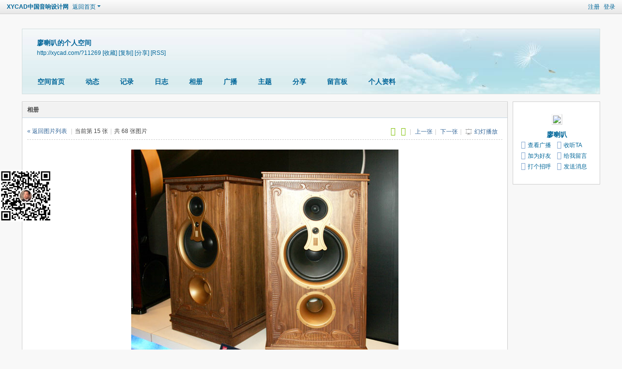

--- FILE ---
content_type: text/html; charset=utf-8
request_url: http://xycad.com/home.php?mod=space&uid=11269&do=album&picid=536&goto=up
body_size: 6482
content:
<!DOCTYPE html>
<html>
<head>
<meta charset="utf-8" />
<meta name="renderer" content="webkit" />
<meta http-equiv="X-UA-Compatible" content="IE=edge" />
<title>1497519_57hivi03 - 2008白天鹅展照片 -  XYCAD中国音响设计网 -  Powered by Discuz!</title>

<meta name="keywords" content="1497519_57hivi03" />
<meta name="description" content="1497519_57hivi03 ,XYCAD中国音响设计网" />
<meta name="generator" content="Discuz! X3.5" />
<meta name="author" content="Discuz! Team and Comsenz UI Team" />
<meta name="copyright" content="2001-2024 Discuz! Team." />
<meta name="MSSmartTagsPreventParsing" content="True" />
<meta http-equiv="MSThemeCompatible" content="Yes" />
<base href="http://xycad.com/" /><link rel="stylesheet" type="text/css" href="data/cache/style_1_common.css?t0E" /><link rel="stylesheet" type="text/css" href="data/cache/style_1_home_space.css?t0E" /><link rel="stylesheet" id="css_extstyle" type="text/css" href="./template/default/style/t3/style.css?t0E" /><!--[if IE]><link rel="stylesheet" type="text/css" href="data/cache/style_1_iefix.css?t0E" /><![endif]--><script type="text/javascript">var STYLEID = '1', STATICURL = 'static/', IMGDIR = 'static/image/common', VERHASH = 't0E', charset = 'utf-8', discuz_uid = '0', cookiepre = 'NfF8_2132_', cookiedomain = '', cookiepath = '/', showusercard = '1', attackevasive = '0', disallowfloat = '', creditnotice = '1|威望|分,2|金钱|元,3|金币|枚', defaultstyle = './template/default/style/t3', REPORTURL = 'aHR0cDovL3h5Y2FkLmNvbS9ob21lLnBocD9tb2Q9c3BhY2UmdWlkPTExMjY5JmRvPWFsYnVtJnBpY2lkPTUzNiZnb3RvPXVw', SITEURL = 'http://xycad.com/', JSPATH = 'data/cache/', CSSPATH = 'data/cache/style_', DYNAMICURL = '';</script>
<script src="data/cache/common.js?t0E" type="text/javascript"></script>
<script src="data/cache/home.js?t0E" type="text/javascript"></script>
<link rel="stylesheet" type="text/css" href='data/cache/style_1_css_space.css?t0E' />
<link id="style_css" rel="stylesheet" type="text/css" href="static/space/t1/style.css?t0E">
<style id="diy_style"></style>
</head>

<body id="space" onkeydown="if(event.keyCode==27) return false;">
<div id="append_parent"></div>
<div id="ajaxwaitid"></div>


<div id="toptb" class="cl">
<div class="y">
<a href="member.php?mod=*-f0206kl*g#9-s1k">注册</a>
<a href="member.php?mod=logging&amp;action=login" onclick="showWindow('login', this.href)">登录</a>
</div>
<div class="z">
<a href="./" title="XYCAD中国音响设计网" class="xw1">XYCAD中国音响设计网</a>
<a href="home.php?mod=space&amp;do=home" id="navs" class="showmenu" onmouseover="showMenu(this.id);">返回首页</a>
</div>
</div>
<div id="hd" class="wp cl">

<h2 id="spaceinfoshow"><strong id="spacename" class="mbn">
廖喇叭的个人空间</strong>
<span class="xs0 xw0">
<a id="domainurl" href="http://xycad.com/?11269" onclick="setCopy('http://xycad.com/?11269', '空间地址复制成功');return false;">http://xycad.com/?11269</a>
<a href="javascript:;" onclick="addFavorite(location.href, document.title)">[收藏]</a>
<a id="domainurl" href="http://xycad.com/?11269" onclick="setCopy('http://xycad.com/?11269', '空间地址复制成功');return false;">[复制]</a>
<a id="share_space" href="home.php?mod=spacecp&amp;ac=share&amp;type=space&amp;id=11269" onclick="showWindow(this.id, this.href, 'get', 0);">[分享]</a>
<a href="home.php?mod=rss&amp;uid=11269">[RSS]</a>
</span>
<span id="spacedescription" class="xs1 xw0 mtn"></span>
</h2><div id="nv">
<ul>
<li><a href="home.php?mod=space&amp;uid=11269&amp;do=index">空间首页</a></li>
<li><a href="home.php?mod=space&amp;uid=11269&amp;do=home&amp;view=me&amp;from=space">动态</a></li>
<li><a href="home.php?mod=space&amp;uid=11269&amp;do=doing&amp;view=me&amp;from=space">记录</a></li>
<li><a href="home.php?mod=space&amp;uid=11269&amp;do=blog&amp;view=me&amp;from=space">日志</a></li>
<li><a href="home.php?mod=space&amp;uid=11269&amp;do=album&amp;view=me&amp;from=space">相册</a></li>
<li><a href="home.php?mod=follow&amp;uid=11269&amp;do=view">广播</a></li>
<li><a href="home.php?mod=space&amp;uid=11269&amp;do=thread&amp;view=me&amp;from=space">主题</a></li>
<li><a href="home.php?mod=space&amp;uid=11269&amp;do=share&amp;view=me&amp;from=space">分享</a></li>
<li><a href="home.php?mod=space&amp;uid=11269&amp;do=wall">留言板</a></li>
<li><a href="home.php?mod=space&amp;uid=11269&amp;do=profile">个人资料</a></li>
</ul>
</div></div>

<div class="p_pop h_pop" id="mn_userapp_menu" style="display: none"></div><ul id="navs_menu" class="p_pop topnav_pop" style="display:none;">                <li id="mn_portal" ><a href="portal.php" hidefocus="true" title="Portal"  >门户<span>Portal</span></a></li>                <li id="mn_forum" ><a href="forum.php" hidefocus="true" title="BBS"  >论坛<span>BBS</span></a></li>                                <li id="mn_Nb5e4" ><a href="http://www.xycad.com/cc" hidefocus="true" title="观看音响设计网历年制作的技术教学视频" target="_blank"  >视频教学<span>观看音响设计网历年制作的技术教学视频</span></a></li>                                                                <li id="mn_Na17d" ><a href="http://www.avl.top" hidefocus="true" title="下载美音声光软件，只需添加产品库添加你自己的方案模型就可以1分钟做方案。"  >方案设计软件<span>下载美音声光软件，只需添加产品库添加你自己的方案模型就可以1分钟做方案。</span></a></li>                <li id="mn_Nbdea" ><a href="http://www.xycad.com/portal.php?mod=view&aid=2814" hidefocus="true" title="关于音响设计网的介绍"  >关于<span>关于音响设计网的介绍</span></a></li></ul>
<ul id="myspace_menu" class="p_pop" style="display:none;">
    <li><a href="home.php?mod=space">我的空间</a></li><li><a href="home.php?mod=space&do=friend" style="background-image:url(http://www.xycad.com/static/image/feed/friend_b.png) !important">好友</a></li>
<li><a href="home.php?mod=space&do=thread&view=me" style="background-image:url(http://www.xycad.com/static/image/feed/thread_b.png) !important">帖子</a></li>
<li><a href="home.php?mod=space&do=favorite&view=me" style="background-image:url(http://www.xycad.com/static/image/feed/favorite_b.png) !important">收藏</a></li>
<li><a href="home.php?mod=medal" style="background-image:url(http://www.xycad.com/static/image/feed/medal_b.png) !important">勋章</a></li>
<li><a href="home.php?mod=task" style="background-image:url(http://www.xycad.com/static/image/feed/task_b.png) !important">任务</a></li>
<li><a href="portal.php" style="background-image:url(http://www.xycad.com/static/image/feed/portal_b.png) !important">门户</a></li>
</ul>
<div id="ct" class="ct2 wp cl">
<div class="mn">
<div class="bm">
<div class="bm_h">
<h1 class="mt">相册</h1>
</div>
<div class="bm_c">

<div class="tbmu" id="pic_block">
<div class="y">
<a href="javascript:;" onclick="imageRotate('pic', 1)"><i class="fico-refresh fic4 fc-v fifx fnmr vm"></i></a>
<a href="javascript:;" onclick="imageRotate('pic', 2)"><i class="fico-refresh fic4 fc-v fnmr vm"></i></a><span class="pipe">|</span>
<a href="home.php?mod=space&amp;uid=11269&amp;do=album&amp;picid=537&amp;goto=up#pic_block">上一张</a><span class="pipe">|</span>
<a href="home.php?mod=space&amp;uid=11269&amp;do=album&amp;picid=535&amp;goto=down#pic_block" id="nextlink">下一张</a><span class="pipe">|</span>
<a href="javascript:;" id="playid" class="osld" onclick="playNextPic(true);">幻灯播放</a>
<span id="displayNum"></span>
</div>
<a href="home.php?mod=space&amp;uid=11269&amp;do=album&amp;id=47">&laquo; 返回图片列表</a>
<span class="pipe">|</span>当前第 15 张<span class="pipe">|</span>共 68 张图片&nbsp;
</div>

<div class="vw pic">

<div id="photo_pic" class="c">
<a href="home.php?mod=space&amp;uid=11269&amp;do=album&amp;picid=535&amp;goto=down#pic_block"><img src="./data/attachment/album/200901/10/11269_1231579294lxKO.jpg" id="pic" alt="" /></a>
<script type="text/javascript">
function createElem(e){
var obj = document.createElement(e);
obj.style.position = 'absolute';
obj.style.zIndex = '1';
obj.style.cursor = 'pointer';
obj.onmouseout = function(){ this.style.background = 'none';}
return obj;
}
function viewPhoto(){
var pager = createElem('div');
var pre = createElem('div');
var next = createElem('div');
var cont = $('photo_pic');
var tar = $('pic');
var space = 0;
var w = tar.width/2;
if(!!window.ActiveXObject && !window.XMLHttpRequest){
space = -(cont.offsetWidth - tar.width)/2;
}
var objpos = fetchOffset(tar);

pager.style.position = 'absolute';
pager.style.top = '0';
pager.style.left = objpos['left'] + 'px';
pager.style.top = objpos['top'] + 'px';
pager.style.width = tar.width + 'px';
pager.style.height = tar.height + 'px';
pre.style.left = 0;
next.style.right = 0;
pre.style.width = next.style.width = w + 'px';
pre.style.height = next.style.height = tar.height + 'px';
pre.innerHTML = next.innerHTML = '<img src="static/image/common/emp.gif" width="' + w + '" height="' + tar.height + '" />';

pre.onmouseover = function(){ this.style.background = 'url(static/image/common/pic-prev.png) no-repeat 0 100px'; }
pre.onclick = function(){ window.location = 'home.php?mod=space&uid=11269&do=album&picid=537&goto=up#pic_block'; }

next.onmouseover = function(){ this.style.background = 'url(static/image/common/pic-next.png) no-repeat 100% 100px'; }
next.onclick = function(){ window.location = 'home.php?mod=space&uid=11269&do=album&picid=535&goto=down#pic_block'; }

//cont.style.position = 'relative';
cont.appendChild(pager);
pager.appendChild(pre);
pager.appendChild(next);
}
$('pic').onload = function(){
viewPhoto();
}
</script>
</div>

<div class="pns mlnv vm mtm cl">
<a href="home.php?mod=space&amp;uid=11269&amp;do=album&amp;picid=537&amp;goto=up#pic_block" class="btn" title="上一张"><img src="static/image/common/pic_nv_prev.gif" alt="上一张"/></a><a href="home.php?mod=space&amp;uid=11269&amp;do=album&amp;picid=538#pic_block"><img alt="" src="./data/attachment/album/200901/10/11269_1231579316BHxK.jpg.thumb.jpg" /></a><a href="home.php?mod=space&amp;uid=11269&amp;do=album&amp;picid=537#pic_block"><img alt="" src="./data/attachment/album/200901/10/11269_1231579307O0Po.jpg.thumb.jpg" /></a><a href="home.php?mod=space&amp;uid=11269&amp;do=album&amp;picid=536#pic_block"><img alt="" src="./data/attachment/album/200901/10/11269_1231579294lxKO.jpg.thumb.jpg" class="a" /></a><a href="home.php?mod=space&amp;uid=11269&amp;do=album&amp;picid=535#pic_block"><img alt="" src="./data/attachment/album/200901/10/11269_1231579270BPzZ.jpg.thumb.jpg" /></a><a href="home.php?mod=space&amp;uid=11269&amp;do=album&amp;picid=534#pic_block"><img alt="" src="./data/attachment/album/200901/10/11269_1231579261Mxf3.jpg.thumb.jpg" /></a><a href="home.php?mod=space&amp;uid=11269&amp;do=album&amp;picid=535&amp;goto=down#pic_block" class="btn" title="下一张"><img src="static/image/common/pic_nv_next.gif" alt="下一张"/></a>
</div>

<div class="d bbs">
<p id="a_set_title" class="albim_pic_title">1497519_57hivi03</p>
<p class="xg1 xs1">
<span class="hot">热度 <em>3</em></span>上传于 2009-1-10 17:21 (81.1 KB)
</p>
<div class="o cl bw0 xs1 pbn">
<a href="home.php?mod=spacecp&amp;ac=share&amp;type=pic&amp;id=536&amp;handlekey=sharealbumhk_536" id="a_share_536" onclick="showWindow(this.id, this.href, 'get', 0);" class="oshr">分享</a>
<!--a href="home.php?mod=spacecp&amp;ac=common&amp;op=report&amp;idtype=picid&amp;id=536&amp;handlekey=reportpichk_536" id="a_report" onclick="showWindow(this.id, this.href, 'get', 0);">举报</a-->

<span class="z">
<a href="./data/attachment/album/200901/10/11269_1231579294lxKO.jpg" target="_blank">查看原图</a>
<span class="pipe">|</span><a href="home.php?mod=space&uid=11269&do=album&picid=536&exif=1">查看 EXIF 信息</a>
<span class="pipe">|</span><a href="javascript:;" onclick="showWindow('miscreport536', 'misc.php?mod=report&rtype=pic&uid=11269&rid=536', 'get', -1);return false;">举报</a>
</span>
</div>
</div>

</div>
<!--[diy=diyclicktop]--><div id="diyclicktop" class="area"></div><!--[/diy]-->
<div id="click_div"><table cellpadding="0" cellspacing="0" class="atd">
<tr><td>
<a href="home.php?mod=spacecp&amp;ac=click&amp;op=add&amp;clickid=1&amp;idtype=picid&amp;id=536&amp;hash=892859a19a6a41ea19e2174a654a483a&amp;handlekey=clickhandle" id="click_picid_536_1" onclick="showWindow(this.id, this.href);doane(event);">
<div class="atdc">
<div class="ac2" style="height:25px;">
<em>1</em>
</div>
</div>
<img src="static/image/click/xianhua.gif" alt="" /><br />鲜花</a>
</td>
<td>
<a href="home.php?mod=spacecp&amp;ac=click&amp;op=add&amp;clickid=2&amp;idtype=picid&amp;id=536&amp;hash=892859a19a6a41ea19e2174a654a483a&amp;handlekey=clickhandle" id="click_picid_536_2" onclick="showWindow(this.id, this.href);doane(event);">
<img src="static/image/click/leiren.gif" alt="" /><br />雷人</a>
</td>
<td>
<a href="home.php?mod=spacecp&amp;ac=click&amp;op=add&amp;clickid=3&amp;idtype=picid&amp;id=536&amp;hash=892859a19a6a41ea19e2174a654a483a&amp;handlekey=clickhandle" id="click_picid_536_3" onclick="showWindow(this.id, this.href);doane(event);">
<img src="static/image/click/kubi.gif" alt="" /><br />酷毙</a>
</td>
<td>
<a href="home.php?mod=spacecp&amp;ac=click&amp;op=add&amp;clickid=4&amp;idtype=picid&amp;id=536&amp;hash=892859a19a6a41ea19e2174a654a483a&amp;handlekey=clickhandle" id="click_picid_536_4" onclick="showWindow(this.id, this.href);doane(event);">
<div class="atdc">
<div class="ac1" style="height:50px;">
<em>2</em>
</div>
</div>
<img src="static/image/click/piaoliang.gif" alt="" /><br />漂亮</a>
</td>
<td>
<a href="home.php?mod=spacecp&amp;ac=click&amp;op=add&amp;clickid=5&amp;idtype=picid&amp;id=536&amp;hash=892859a19a6a41ea19e2174a654a483a&amp;handlekey=clickhandle" id="click_picid_536_5" onclick="showWindow(this.id, this.href);doane(event);">
<img src="static/image/click/jidan.gif" alt="" /><br />鸡蛋</a>
</td>
</tr>
</table>
<script type="text/javascript">
function errorhandle_clickhandle(message, values) {
if(values['id']) {
showCreditPrompt();
show_click(values['idtype'], values['id'], values['clickid']);
}
}
</script>

</div>
<!--[diy=diycommenttop]--><div id="diycommenttop" class="area"></div><!--[/diy]-->
<div id="pic_comment" class="bm bw0 mtm mbm">
<h3 class="pbn bbs">
评论
</h3>
<div id="comment">

<div id="comment_ul" class="xld xlda"></div>
</div>
</div>
<form id="quickcommentform_536" name="quickcommentform_536" action="home.php?mod=spacecp&amp;ac=comment&amp;handlekey=qcpic_536" method="post" autocomplete="off" onsubmit="ajaxpost('quickcommentform_536', 'return_qcpic_536');doane(event);" class="bm bw0" style="width: 600px;">
<div class="tedt mtn mbn">
<div class="area">
<div class="pt hm">您需要登录后才可以评论 <a href="member.php?mod=logging&amp;action=login" onclick="showWindow('login', this.href)" class="xi2">登录</a> | <a href="member.php?mod=*-f0206kl*g#9-s1k" class="xi2">注册</a></div>
</div>

</div>
<div class="mtm mbm sec"><span id="secqaa_qSVnGlO4"></span>		
<script type="text/javascript" reload="1">updatesecqaa('qSVnGlO4', '<sec> <span id="sec<hash>" onclick="showMenu(this.id);"><sec></span><div id="sec<hash>_menu" class="p_pop p_opt" style="display:none"><sec></div>', 'home::space');</script>
<span id="seccode_cSVnGlO4"></span>		
<script type="text/javascript" reload="1">updateseccode('cSVnGlO4', '<sec> <span id="sec<hash>" onclick="showMenu(this.id);"><sec></span><div id="sec<hash>_menu" class="p_pop p_opt" style="display:none"><sec></div>', 'home::space');</script>
</div>
<p class="pns">
<input type="hidden" name="refer" value="home.php?mod=space&uid=11269&do=album&picid=536" />
<input type="hidden" name="id" value="536" />
<input type="hidden" name="idtype" value="picid" />
<input type="hidden" name="commentsubmit" value="true" />
<input type="hidden" name="quickcomment" value="true" />
<button type="submit" name="commentsubmit_btn" value="true" id="commentsubmit_btn" class="pn" onclick="showWindow(this.id, this.form.action);return false;"><strong>评论</strong></button>
<span id="__quickcommentform_536"></span>
<span id="return_qcpic_536"></span>
<input type="hidden" name="formhash" value="5c5fe433" />
</p>
</form>
</div>


<script type="text/javascript">
function succeedhandle_qcpic_536(url, msg, values) {
if(values['cid']) {
comment_add(values['cid']);
} else {
$('return_qcpic_536').innerHTML = msg;
}
updatesecqaa('SVnGlO4');
updateseccode('SVnGlO4');
}
</script>

<script type="text/javascript">
var interval = 5000;
var timerId = -1;
var derId = -1;
var replay = false;
var num = 0;
var endPlay = false;
function forward() {
window.location.href = 'home.php?mod=space&uid=11269&do=album&picid=535&goto=down&play=1#pic_block';
}
function derivativeNum() {
num++;
$('displayNum').innerHTML = '[' + (interval/1000 - num) + ']';
}
function playNextPic(stat) {
if(stat || replay) {
derId = window.setInterval('derivativeNum();', 1000);
$('displayNum').innerHTML = '[' + (interval/1000 - num) + ']';
$('playid').onclick = function (){replay = false;playNextPic(false);};
$('playid').innerHTML = '停止播放';
timerId = window.setInterval('forward();', interval);
} else {
replay = true;
num = 0;
if(endPlay) {
$('playid').innerHTML = '重新播放';
} else {
$('playid').innerHTML = '幻灯播放';
}
$('playid').onclick = function (){playNextPic(true);};
$('displayNum').innerHTML = '';
window.clearInterval(timerId);
window.clearInterval(derId);
}
}

function update_title() {
$('title_form').style.display='';
}

var elems = selector('dd[class~=magicflicker]');
for(var i=0; i<elems.length; i++){
magicColor(elems[i]);
}
</script>

<!--end bm-->

</div>
</div>
<div class="sd"><div id="pcd" class="bm cl"><div class="bm_c">
<div class="hm">
<p><a href="space-uid-11269.html" class="avtm"><img src="http://www.xycad.com/uc_server/avatar.php?uid=11269&size=middle&ts=1" class="user_avatar"></a></p>
<h2 class="xs2"><a href="space-uid-11269.html">廖喇叭</a></h2>
</div>
<ul class="xl xl2 cl ul_list">
<li class="ul_broadcast"><a href="home.php?mod=follow&amp;uid=11269&amp;do=view">查看广播</a></li>
<li class="ul_flw"><a id="followmod" onclick="showWindow(this.id, this.href, 'get', 0);" href="home.php?mod=spacecp&amp;ac=follow&amp;op=add&amp;hash=5c5fe433&amp;fuid=11269">收听TA</a>
</li>
<li class="ul_add"><a href="home.php?mod=spacecp&amp;ac=friend&amp;op=add&amp;uid=11269&amp;handlekey=addfriendhk_11269" id="a_friend_li_11269" onclick="showWindow(this.id, this.href, 'get', 0);">加为好友</a></li>
<li class="ul_contect"><a href="home.php?mod=space&amp;uid=11269&amp;do=wall">给我留言</a></li>
<li class="ul_poke"><a href="home.php?mod=spacecp&amp;ac=poke&amp;op=send&amp;uid=11269&amp;handlekey=propokehk_11269" id="a_poke_11269" onclick="showWindow(this.id, this.href, 'get', 0);">打个招呼</a></li>
<li class="ul_pm"><a href="home.php?mod=spacecp&amp;ac=pm&amp;op=showmsg&amp;handlekey=showmsg_11269&amp;touid=11269&amp;pmid=0&amp;daterange=2" id="a_sendpm_11269" onclick="showWindow('showMsgBox', this.href, 'get', 0)">发送消息</a></li>
</ul>
</div>
</div>
</div>
<script type="text/javascript">
function succeedhandle_followmod(url, msg, values) {
var fObj = $('followmod');
if(values['type'] == 'add') {
fObj.innerHTML = '取消收听';
fObj.href = 'home.php?mod=spacecp&ac=follow&op=del&fuid='+values['fuid'];
} else if(values['type'] == 'del') {
fObj.innerHTML = '收听TA';
fObj.href = 'home.php?mod=spacecp&ac=follow&op=add&hash=5c5fe433&fuid='+values['fuid'];
}
}
</script></div>
</div>

	</div>
<div class="a_fl"><a href="http://xycad.com/forum.php?mod=viewthread&tid=227734&extra=page%3D1" target="_blank"><img src="http://www.xycad.com/./data/attachment/common/cf/144630yzrzr01nf5og5ngj.jpg" height="106" width="106" alt="请用微信扫一扫，关注音响设计网创始人直播" border="0"></a></div><div id="ft" class="wp cl">
<div id="flk" class="y">
<p>
<a href="//wpa.qq.com/msgrd?v=3&amp;uin=385436107&amp;site=XYCAD中国音响设计网&amp;menu=yes&amp;from=discuz" target="_blank" title="QQ"><img src="static/image/common/site_qq.jpg" alt="QQ" /></a><span class="pipe">|</span><a href="forum.php?showmobile=yes" >手机版</a><span class="pipe">|</span><a href="archiver/" >Archiver</a><span class="pipe">|</span><strong><a href="http://www.xycad.com" target="_blank">XYCAD中国音响设计网</a></strong>
( <a href="https://beian.miit.gov.cn/" target="_blank">京ICP备14030947号</a> )<a target="_blank" href="http://wpa.qq.com/msgrd?v=3&uin=303714253&site=qq&menu=yes"><img border="0" src="http://wpa.qq.com/pa?p=2:385436107:51" alt="点击这里与XYCAD官方实时沟通" title="点击这里与XYCAD官方实时沟通"/></a></p>
<p class="xs0">
GMT+8, 2026-1-22 07:00<span id="debuginfo">
, Processed in 0.049121 second(s), 17 queries
, Gzip On.
</span>
</p>
</div>
<div id="frt">
<p>Powered by <strong><a href="https://www.discuz.vip/" target="_blank">Discuz!</a></strong> <em>X3.5</em> <a href="https://license.discuz.vip/?pid=1&amp;host=xycad.com" target="_blank">Licensed</a></p>
<p class="xs0">&copy; 2001-2024 <a href="https://code.dismall.com/" target="_blank">Discuz! Team</a>.</p>
</div></div>
<script src="home.php?mod=misc&ac=sendmail&rand=1769036415" type="text/javascript"></script>

<div id="scrolltop">
<span hidefocus="true"><a title="返回顶部" onclick="window.scrollTo('0','0')" class="scrolltopa" ><b>返回顶部</b></a></span>
</div>
<script type="text/javascript">_attachEvent(window, 'scroll', function () { showTopLink(); });checkBlind();</script>
</body>
</html>
